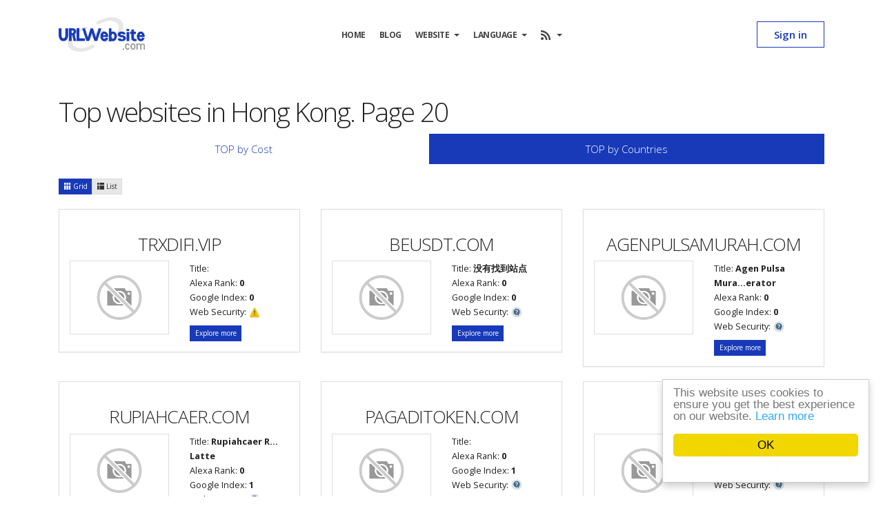

--- FILE ---
content_type: text/html; charset=UTF-8
request_url: http://urlwebsite.com/en/top/country/hk?page=20
body_size: 6858
content:
<!DOCTYPE html>
<html lang="en">

    <head><meta http-equiv="Content-Type" content="text/html; charset=utf-8">
        <!-- Basic -->
        
        <meta http-equiv="X-UA-Compatible" content="IE=edge">   

        <meta name="keywords" content="Top websites in Hong Kong. Page 20" />
<meta name="description" content="Top websites in Hong Kong. Page 20" />
<link hreflang="id" rel="alternate" href="http://urlwebsite.com/id/top/country/hk?page=20" />
<style type="text/css">
/*<![CDATA[*/

            .cc_logo { display: none !important; }
        
/*]]>*/
</style>
<script type="text/javascript" src="/js/jquery.min.js"></script>
<script type="text/javascript" src="/js/base.js?v=0.1"></script>
<script type="text/javascript">
/*<![CDATA[*/

			var _global = {
				baseUrl: 'http://urlwebsite.com',
				proxyImage: 0
			};
		

			window.cookieconsent_options = {
				learnMore: 'Learn\x20more',
				dismiss: 'OK',
				message: 'This\x20website\x20uses\x20cookies\x20to\x20ensure\x20you\x20get\x20the\x20best\x20experience\x20on\x20our\x20website.',
				theme:'light\x2Dfloating',
				link: '\x2Fen\x2Fprivacy\x2Dpolicy',
				path: '\x2F\x3BSameSite\x3DLax',
				expiryDays: 365
			};
		
/*]]>*/
</script>
<title>Top websites in Hong Kong. Page 20 - UrlWebsite.com</title>   

        <meta name="author" content="rifqimulyawan.com">
        <meta name="dcterms.rightsHolder" content="rifqimulyawan.com">
        <meta name="keywords" content="UrlWebsite, URL Website, Cek Harga Website, Kalkulator Harga Site atau Situs Web Online, Jual Website Anda" />

        <!-- Favicon -->
        <link rel="shortcut icon" href="http://urlwebsite.com/images/favicon.png" type="image/x-icon" />
        <link rel="apple-touch-icon" href="http://urlwebsite.com/images/favicon.png">
        <link rel="apple-touch-icon" href="http://urlwebsite.com/images/touch-114.png">
        <link rel="apple-touch-icon" sizes="72x72" href="http://urlwebsite.com/images/touch-72.png">
        <link rel="apple-touch-icon" sizes="114x114" href="http://urlwebsite.com/images/touch-114.png">
        <link rel="apple-touch-icon" sizes="180x180" href="http://urlwebsite.com/images/icon/apple-touch-icon.png">
        <link rel="icon" type="image/png" sizes="32x32" href="http://urlwebsite.com/images/icon/favicon-32x32.png">
        <link rel="icon" type="image/png" sizes="16x16" href="http://urlwebsite.com/images/icon/favicon-16x16.png">
        <link rel="manifest" href="http://urlwebsite.com/images/icon/site.webmanifest">
        <meta name="msapplication-TileColor" content="#183ab9">
        <meta name="theme-color" content="#183ab9">

        <!-- Icon -->
        <meta property="og:image" content="http://urlwebsite.com/images/touch-114.png">
		<meta name="twitter:image" content="http://urlwebsite.com/images/touch-114.png">

        <!-- Mobile Metas -->
        <meta name="viewport" content="width=device-width, initial-scale=1, minimum-scale=1.0, shrink-to-fit=no">

        <!-- Web Fonts  -->
        <link href="https://fonts.googleapis.com/css?family=Open+Sans:300,400,600,700,800%7CShadows+Into+Light" rel="stylesheet" type="text/css">

        <!-- Vendor CSS -->
        <link rel="stylesheet" href="http://urlwebsite.com/vendor/bootstrap/css/bootstrap.min.css">
        <link rel="stylesheet" href="http://urlwebsite.com/vendor/fontawesome-free/css/all.min.css">
        <link rel="stylesheet" href="http://urlwebsite.com/vendor/animate/animate.min.css">
        <link rel="stylesheet" href="http://urlwebsite.com/vendor/simple-line-icons/css/simple-line-icons.min.css">
        <link rel="stylesheet" href="http://urlwebsite.com/vendor/owl.carousel/assets/owl.carousel.min.css">
        <link rel="stylesheet" href="http://urlwebsite.com/vendor/owl.carousel/assets/owl.theme.default.min.css">
        <link rel="stylesheet" href="http://urlwebsite.com/vendor/magnific-popup/magnific-popup.min.css">

        <!-- Theme CSS -->
        <link rel="stylesheet" href="http://urlwebsite.com/css/theme.css">
        <link rel="stylesheet" href="http://urlwebsite.com/css/theme-elements.css">
        <link rel="stylesheet" href="/css/yeti.bootstrap.min.css">

        <!-- Current Page CSS -->
        <link rel="stylesheet" href="http://urlwebsite.com/vendor/rs-plugin/css/settings.css">
        <link rel="stylesheet" href="http://urlwebsite.com/vendor/rs-plugin/css/layers.css">
        <link rel="stylesheet" href="http://urlwebsite.com/vendor/rs-plugin/css/navigation.css">
        
        <!-- Demo CSS -->
        <link rel="stylesheet" href="http://urlwebsite.com/css/demos/demo-seo.css">

        <!-- Skin CSS -->
        <link rel="stylesheet" href="http://urlwebsite.com/css/skins/skin-seo.css"> 

        <!-- Theme Custom CSS -->
        <link rel="stylesheet" href="http://urlwebsite.com/css/custom.css">

        <!-- Head Libs -->
        <script src="http://urlwebsite.com/vendor/modernizr/modernizr.min.js"></script>
        <script src="https://www.google.com/recaptcha/api.js" async defer></script>
        <script async src="https://pagead2.googlesyndication.com/pagead/js/adsbygoogle.js?client=ca-pub-6001974921009432" crossorigin="anonymous"></script>
        <meta name="google-adsense-account" content="ca-pub-6001974921009432">
        
        <!--Styling-->
        <style>
        .cc_container {
            border-radius: 0px !important;
            box-shadow: 0px 5px 10px rgba(0,0,0,0.2);
        }
        </style>

    </head>
    <body data-target="#header" data-spy="scroll" data-offset="100">

        <div class="body">
            <header id="header" class="header-transparent header-effect-shrink appear-animation" data-plugin-options="{'stickyEnabled': true, 'stickyEffect': 'shrink', 'stickyEnableOnBoxed': true, 'stickyEnableOnMobile': true, 'stickyChangeLogo': true, 'stickyStartAt': 30, 'stickyHeaderContainerHeight': 70}" data-appear-animation="fadeIn" data-appear-animation-delay="200">
                <div class="header-body border-top-0 header-body-bottom-border">
                    <div class="header-container container">
                        <div class="header-row">
                            <div class="header-column">
                                <div class="header-row">
                                    <div class="header-logo">
                                        <a href="/en">
                                            <img alt="Porto" width="125" data-sticky-width="120" src="http://urlwebsite.com/images/urlwebsite-logo.png">
                                        </a>
                                    </div>
                                </div>
                            </div>
                            <div class="header-column justify-content-end">
                                <div class="header-row">
                                    <div class="header-nav header-nav-links justify-content-start order-2 order-lg-1">
                                        <div class="header-nav-main header-nav-main-square header-nav-main-dropdown-no-borders header-nav-main-effect-2 header-nav-main-sub-effect-1">
                                            <nav class="collapse">
                                                <ul class="nav nav-pills" id="mainNav">
                                                    <li class="dropdown">
                                                        <a class="dropdown-item" href="/en">
                                                            Home                                                        </a>
                                                    </li>
                                                    
                                                    <li class="dropdown">
                                                        <a class="dropdown-item" href="https://urlwebsite.com/blog/">
                                                            Blog
                                                        </a>
                                                    </li>

                                                    <li class="dropdown">
                                                        <a class="dropdown-item dropdown-toggle" href="#">
                                                            Website &nbsp;<b class="caret"></b>
                                                        </a>
                                                        <ul class="dropdown-menu">
                                                            <li class="dropdown active">
                                                                <a class="dropdown-item" href="/en/top">
                                                                    Top                                                                </a>
                                                            </li>
                                                            <li class="dropdown " >
                                                                <a class="dropdown-item" href="/en/upcoming">
                                                                    Upcoming                                                                </a>
                                                            </li>
                                                            <li class="dropdown ">
                                                                <a class="dropdown-item" href="/en/website/sell">
                                                                    Sell Websites                                                                </a>
                                                            </li>
                                                            <li class="dropdown ">
                                                                <a class="dropdown-item"  href="/en/buy">
                                                                    Buy Websites                                                                </a>
                                                            </li>
                                                        </ul>
                                                    </li>

                                                    <li class="dropdown">
	<a href="#" class="dropdown-item dropdown-toggle">
		Language &nbsp;<b class="caret"></b>
	</a>
	<ul class="dropdown-menu">
											<li class="dropdown">
				<a class="dropdown-item" href="http://urlwebsite.com/id/top/country/hk?page=20">Indonesia (id)</a>			</li>
		
			<li class="dropdown">
				<a href="/en/top/country/hk?page=20" class="dropdown-item" style="background-color: #f1d600;">
					English (en)				</a>
			</li>
	</ul>
</li>
                                                    <li class="dropdown">
                                                        <a class="dropdown-item dropdown-toggle" href="#">
                                                            <i class="fa fa-rss fa-lg"> &nbsp;</i><b class="caret"></b>
                                                        </a>
                                                        <ul class="dropdown-menu">
                                                            <li class="dropdown">
                                                                <a class="dropdown-item" href="/en/feed/rss.xml"
                                                                   target="_blank" type="application/rss+xml"
                                                                   rel="alternate"
                                                                   title="URLWebsite | RSS feed">
                                                                    RSS                                                                </a>
                                                            </li>
                                                            <li class="dropdown">
                                                                <a class="dropdown-item" href="/en/feed/atom.xml"
                                                                   target="_blank"
                                                                   type="application/atom+xml"
                                                                   rel="alternate"
                                                                   title="URLWebsite | Atom feed">
                                                                    Atom                                                                </a>
                                                            </li>
                                                        </ul>
                                                    </li>
                                                    
                                                    
                                                                                                    </ul>
                                            </nav>
                                        </div>

                                        <button class="btn header-btn-collapse-nav" data-toggle="collapse" data-target=".header-nav-main nav">
                                            <i class="fas fa-bars"></i>
                                        </button>
                                    </div>

                                                                            <a class="btn btn-primary btn-outline btn-rounded font-weight-semibold text-3 btn-px-5 btn-py-2 order-1 order-lg-2 d-md-block mr-lg-0" href="/en/user/sign-in">
                                            Sign in                                        </a>
                                    
                                </div>
                            </div>
                        </div>
                    </div>
                </div>
            </header>

            <div role="main" class="main" style="padding-top: 90px">
                
                <div class="container position-relative py-5">

                    
                    
                    <div class="row">
                        <div class="col-xs-12 col-sm-12" style="min-height: 500px;">
                            <h1>Top websites in Hong Kong. Page 20</h1>

<ul class="nav nav-pills nav-justified" style="display: contents;">
	<li>
		<a href="/en/top">
			TOP by Cost		</a>
	</li>
	<!--li>
		<a href="/en/website/page-ranklist">
			TOP by PageRank		</a>
	</li-->
	<li class="active">
		<a href="/en/top/country">
			TOP by Countries		</a>
	</li>
</ul>
<br/>
<div class="clearfix"></div>

<script type="text/javascript">
$(document).ready(function(){
    var urls = {
                24132:{"thumb":"http:\/\/free.pagepeeker.com\/v2\/thumbs.php?size=l&url=trxdifi.vip","size":"l","url":"trxdifi.vip"},
                22185:{"thumb":"http:\/\/free2.pagepeeker.com\/v2\/thumbs.php?size=l&url=beusdt.com","size":"l","url":"beusdt.com"},
                17076:{"thumb":"http:\/\/free3.pagepeeker.com\/v2\/thumbs.php?size=l&url=agenpulsamurah.com","size":"l","url":"agenpulsamurah.com"},
                9475:{"thumb":"http:\/\/free4.pagepeeker.com\/v2\/thumbs.php?size=l&url=rupiahcaer.com","size":"l","url":"rupiahcaer.com"},
                21473:{"thumb":"http:\/\/free.pagepeeker.com\/v2\/thumbs.php?size=l&url=pagaditoken.com","size":"l","url":"pagaditoken.com"},
                30696:{"thumb":"http:\/\/free2.pagepeeker.com\/v2\/thumbs.php?size=l&url=koalas.cc","size":"l","url":"koalas.cc"},
                28838:{"thumb":"http:\/\/free3.pagepeeker.com\/v2\/thumbs.php?size=l&url=bitdova.com","size":"l","url":"bitdova.com"},
                13303:{"thumb":"http:\/\/free4.pagepeeker.com\/v2\/thumbs.php?size=l&url=solusisehatku.com","size":"l","url":"solusisehatku.com"},
                35269:{"thumb":"http:\/\/free.pagepeeker.com\/v2\/thumbs.php?size=l&url=cleanspark-ina.com","size":"l","url":"cleanspark-ina.com"},
                11679:{"thumb":"http:\/\/free2.pagepeeker.com\/v2\/thumbs.php?size=l&url=kuangji.promotein.top","size":"l","url":"kuangji.promotein.top"},
                27105:{"thumb":"http:\/\/free3.pagepeeker.com\/v2\/thumbs.php?size=l&url=mbn-exchange.com","size":"l","url":"mbn-exchange.com"},
                22279:{"thumb":"http:\/\/free4.pagepeeker.com\/v2\/thumbs.php?size=l&url=wartajabar.com","size":"l","url":"wartajabar.com"},
                28452:{"thumb":"http:\/\/free.pagepeeker.com\/v2\/thumbs.php?size=l&url=avast.com","size":"l","url":"avast.com"},
                7794:{"thumb":"http:\/\/free2.pagepeeker.com\/v2\/thumbs.php?size=l&url=tanbihun.com","size":"l","url":"tanbihun.com"},
                34112:{"thumb":"http:\/\/free3.pagepeeker.com\/v2\/thumbs.php?size=l&url=umkm-id.shop","size":"l","url":"umkm-id.shop"},
            };
    dynamicThumbnail(urls);

    $('#list').click(function(){
        $('.item').removeClass('col-sm-6 col-md-4').addClass('col-xs-12');
        $('.item').find('.image-container').removeClass('col-md-6 col-sm-7 col-xs-4').addClass('col-xs-2');
        $('.item').find('h3').removeClass("text-center").addClass("text-left");

        $(this).removeClass('btn-default').addClass('btn-primary');
        $('#grid').removeClass('btn-primary').addClass('btn-default');
    });
    $('#grid').click(function(){
        $('.item').removeClass('col-xs-12').addClass('col-sm-6 col-md-4');
        $('.item').find('.image-container').removeClass("col-xs-2").addClass('col-md-6 col-sm-7 col-xs-4');
        $('.item').find('h3').removeClass("text-left").addClass("text-center");

        $(this).removeClass('btn-default').addClass('btn-primary');
        $('#list').removeClass('btn-primary').addClass('btn-default');
    });
});
</script>

<div class="btn-group visible-sm visible-lg visible-md">
    <a href="#" id="grid" class="btn btn-primary btn-sm"><span class="glyphicon glyphicon-th"></span>&nbsp;Grid</a>
    <a href="#" id="list" class="btn btn-default btn-sm"><span class="glyphicon glyphicon-th-list"></span>&nbsp;List</a>
</div>
<div class="clearfix"></div>
<br/>

<div class="row">
    <div class="item col-sm-6 col-md-4">
        <div class="panel panel-default website-container" style="padding: 15px">
            <h3 class="container-header text-center">trxdifi.vip</h3>

            <div class="row">
                <div class="image-container col-md-6 col-sm-7 col-xs-4">
                    <a href="/en/cost/trxdifi.vip">
                        <img class="img-thumbnail website_ico" id="thumb_24132" src="http://urlwebsite.com/images/loader.gif" alt="trxdifi.vip" />
                    </a>
                </div>
                <div class="text-container col-md-6 col-sm-5 col-xs-8">
                    <small>Title: <strong></strong></small>
                    <br/>
                    <small>Alexa Rank: <strong>0</strong></small>
                    <br/>
                    <small>Google Index: <strong>0</strong></small>
                    <br/>
                    <small>Web Security:</small>
                    <img src="http://urlwebsite.com/images/warning.png" alt="warning" width="16px" height="16px">
                    <br/>        
                    <a class="btn btn-primary btn-sm" style="margin-top: 10px" href="/en/cost/trxdifi.vip">
                        Explore more                    </a>
                </div>
            </div>
        </div>
    </div>
    <div class="item col-sm-6 col-md-4">
        <div class="panel panel-default website-container" style="padding: 15px">
            <h3 class="container-header text-center">beusdt.com</h3>

            <div class="row">
                <div class="image-container col-md-6 col-sm-7 col-xs-4">
                    <a href="/en/cost/beusdt.com">
                        <img class="img-thumbnail website_ico" id="thumb_22185" src="http://urlwebsite.com/images/loader.gif" alt="beusdt.com" />
                    </a>
                </div>
                <div class="text-container col-md-6 col-sm-5 col-xs-8">
                    <small>Title: <strong>没有找到站点</strong></small>
                    <br/>
                    <small>Alexa Rank: <strong>0</strong></small>
                    <br/>
                    <small>Google Index: <strong>0</strong></small>
                    <br/>
                    <small>Web Security:</small>
                    <img src="http://urlwebsite.com/images/untested.png" alt="untested" width="16px" height="16px">
                    <br/>        
                    <a class="btn btn-primary btn-sm" style="margin-top: 10px" href="/en/cost/beusdt.com">
                        Explore more                    </a>
                </div>
            </div>
        </div>
    </div>
    <div class="item col-sm-6 col-md-4">
        <div class="panel panel-default website-container" style="padding: 15px">
            <h3 class="container-header text-center">agenpulsamurah.com</h3>

            <div class="row">
                <div class="image-container col-md-6 col-sm-7 col-xs-4">
                    <a href="/en/cost/agenpulsamurah.com">
                        <img class="img-thumbnail website_ico" id="thumb_17076" src="http://urlwebsite.com/images/loader.gif" alt="agenpulsamurah.com" />
                    </a>
                </div>
                <div class="text-container col-md-6 col-sm-5 col-xs-8">
                    <small>Title: <strong>Agen Pulsa Mura...erator</strong></small>
                    <br/>
                    <small>Alexa Rank: <strong>0</strong></small>
                    <br/>
                    <small>Google Index: <strong>0</strong></small>
                    <br/>
                    <small>Web Security:</small>
                    <img src="http://urlwebsite.com/images/untested.png" alt="untested" width="16px" height="16px">
                    <br/>        
                    <a class="btn btn-primary btn-sm" style="margin-top: 10px" href="/en/cost/agenpulsamurah.com">
                        Explore more                    </a>
                </div>
            </div>
        </div>
    </div>
    <div class="item col-sm-6 col-md-4">
        <div class="panel panel-default website-container" style="padding: 15px">
            <h3 class="container-header text-center">rupiahcaer.com</h3>

            <div class="row">
                <div class="image-container col-md-6 col-sm-7 col-xs-4">
                    <a href="/en/cost/rupiahcaer.com">
                        <img class="img-thumbnail website_ico" id="thumb_9475" src="http://urlwebsite.com/images/loader.gif" alt="rupiahcaer.com" />
                    </a>
                </div>
                <div class="text-container col-md-6 col-sm-5 col-xs-8">
                    <small>Title: <strong>Rupiahcaer &#82... Latte</strong></small>
                    <br/>
                    <small>Alexa Rank: <strong>0</strong></small>
                    <br/>
                    <small>Google Index: <strong>1</strong></small>
                    <br/>
                    <small>Web Security:</small>
                    <img src="http://urlwebsite.com/images/untested.png" alt="untested" width="16px" height="16px">
                    <br/>        
                    <a class="btn btn-primary btn-sm" style="margin-top: 10px" href="/en/cost/rupiahcaer.com">
                        Explore more                    </a>
                </div>
            </div>
        </div>
    </div>
    <div class="item col-sm-6 col-md-4">
        <div class="panel panel-default website-container" style="padding: 15px">
            <h3 class="container-header text-center">pagaditoken.com</h3>

            <div class="row">
                <div class="image-container col-md-6 col-sm-7 col-xs-4">
                    <a href="/en/cost/pagaditoken.com">
                        <img class="img-thumbnail website_ico" id="thumb_21473" src="http://urlwebsite.com/images/loader.gif" alt="pagaditoken.com" />
                    </a>
                </div>
                <div class="text-container col-md-6 col-sm-5 col-xs-8">
                    <small>Title: <strong></strong></small>
                    <br/>
                    <small>Alexa Rank: <strong>0</strong></small>
                    <br/>
                    <small>Google Index: <strong>1</strong></small>
                    <br/>
                    <small>Web Security:</small>
                    <img src="http://urlwebsite.com/images/untested.png" alt="untested" width="16px" height="16px">
                    <br/>        
                    <a class="btn btn-primary btn-sm" style="margin-top: 10px" href="/en/cost/pagaditoken.com">
                        Explore more                    </a>
                </div>
            </div>
        </div>
    </div>
    <div class="item col-sm-6 col-md-4">
        <div class="panel panel-default website-container" style="padding: 15px">
            <h3 class="container-header text-center">koalas.cc</h3>

            <div class="row">
                <div class="image-container col-md-6 col-sm-7 col-xs-4">
                    <a href="/en/cost/koalas.cc">
                        <img class="img-thumbnail website_ico" id="thumb_30696" src="http://urlwebsite.com/images/loader.gif" alt="koalas.cc" />
                    </a>
                </div>
                <div class="text-container col-md-6 col-sm-5 col-xs-8">
                    <small>Title: <strong>koala</strong></small>
                    <br/>
                    <small>Alexa Rank: <strong>0</strong></small>
                    <br/>
                    <small>Google Index: <strong>0</strong></small>
                    <br/>
                    <small>Web Security:</small>
                    <img src="http://urlwebsite.com/images/untested.png" alt="untested" width="16px" height="16px">
                    <br/>        
                    <a class="btn btn-primary btn-sm" style="margin-top: 10px" href="/en/cost/koalas.cc">
                        Explore more                    </a>
                </div>
            </div>
        </div>
    </div>
    <div class="item col-sm-6 col-md-4">
        <div class="panel panel-default website-container" style="padding: 15px">
            <h3 class="container-header text-center">bitdova.com</h3>

            <div class="row">
                <div class="image-container col-md-6 col-sm-7 col-xs-4">
                    <a href="/en/cost/bitdova.com">
                        <img class="img-thumbnail website_ico" id="thumb_28838" src="http://urlwebsite.com/images/loader.gif" alt="bitdova.com" />
                    </a>
                </div>
                <div class="text-container col-md-6 col-sm-5 col-xs-8">
                    <small>Title: <strong>DOVA</strong></small>
                    <br/>
                    <small>Alexa Rank: <strong>0</strong></small>
                    <br/>
                    <small>Google Index: <strong>2</strong></small>
                    <br/>
                    <small>Web Security:</small>
                    <img src="http://urlwebsite.com/images/untested.png" alt="untested" width="16px" height="16px">
                    <br/>        
                    <a class="btn btn-primary btn-sm" style="margin-top: 10px" href="/en/cost/bitdova.com">
                        Explore more                    </a>
                </div>
            </div>
        </div>
    </div>
    <div class="item col-sm-6 col-md-4">
        <div class="panel panel-default website-container" style="padding: 15px">
            <h3 class="container-header text-center">solusisehatku.com</h3>

            <div class="row">
                <div class="image-container col-md-6 col-sm-7 col-xs-4">
                    <a href="/en/cost/solusisehatku.com">
                        <img class="img-thumbnail website_ico" id="thumb_13303" src="http://urlwebsite.com/images/loader.gif" alt="solusisehatku.com" />
                    </a>
                </div>
                <div class="text-container col-md-6 col-sm-5 col-xs-8">
                    <small>Title: <strong>湖北智推逸雅文化传媒有限公司</strong></small>
                    <br/>
                    <small>Alexa Rank: <strong>0</strong></small>
                    <br/>
                    <small>Google Index: <strong>0</strong></small>
                    <br/>
                    <small>Web Security:</small>
                    <img src="http://urlwebsite.com/images/caution.png" alt="caution" width="16px" height="16px">
                    <br/>        
                    <a class="btn btn-primary btn-sm" style="margin-top: 10px" href="/en/cost/solusisehatku.com">
                        Explore more                    </a>
                </div>
            </div>
        </div>
    </div>
    <div class="item col-sm-6 col-md-4">
        <div class="panel panel-default website-container" style="padding: 15px">
            <h3 class="container-header text-center">cleanspark-ina.com</h3>

            <div class="row">
                <div class="image-container col-md-6 col-sm-7 col-xs-4">
                    <a href="/en/cost/cleanspark-ina.com">
                        <img class="img-thumbnail website_ico" id="thumb_35269" src="http://urlwebsite.com/images/loader.gif" alt="cleanspark-ina.com" />
                    </a>
                </div>
                <div class="text-container col-md-6 col-sm-5 col-xs-8">
                    <small>Title: <strong>CleanSpark</strong></small>
                    <br/>
                    <small>Alexa Rank: <strong>0</strong></small>
                    <br/>
                    <small>Google Index: <strong>0</strong></small>
                    <br/>
                    <small>Web Security:</small>
                    <img src="http://urlwebsite.com/images/warning.png" alt="warning" width="16px" height="16px">
                    <br/>        
                    <a class="btn btn-primary btn-sm" style="margin-top: 10px" href="/en/cost/cleanspark-ina.com">
                        Explore more                    </a>
                </div>
            </div>
        </div>
    </div>
    <div class="item col-sm-6 col-md-4">
        <div class="panel panel-default website-container" style="padding: 15px">
            <h3 class="container-header text-center">kuangji.promotein.top</h3>

            <div class="row">
                <div class="image-container col-md-6 col-sm-7 col-xs-4">
                    <a href="/en/cost/kuangji.promotein.top">
                        <img class="img-thumbnail website_ico" id="thumb_11679" src="http://urlwebsite.com/images/loader.gif" alt="kuangji.promotein.top" />
                    </a>
                </div>
                <div class="text-container col-md-6 col-sm-5 col-xs-8">
                    <small>Title: <strong></strong></small>
                    <br/>
                    <small>Alexa Rank: <strong>0</strong></small>
                    <br/>
                    <small>Google Index: <strong>0</strong></small>
                    <br/>
                    <small>Web Security:</small>
                    <img src="http://urlwebsite.com/images/untested.png" alt="untested" width="16px" height="16px">
                    <br/>        
                    <a class="btn btn-primary btn-sm" style="margin-top: 10px" href="/en/cost/kuangji.promotein.top">
                        Explore more                    </a>
                </div>
            </div>
        </div>
    </div>
    <div class="item col-sm-6 col-md-4">
        <div class="panel panel-default website-container" style="padding: 15px">
            <h3 class="container-header text-center">mbn-exchange.com</h3>

            <div class="row">
                <div class="image-container col-md-6 col-sm-7 col-xs-4">
                    <a href="/en/cost/mbn-exchange.com">
                        <img class="img-thumbnail website_ico" id="thumb_27105" src="http://urlwebsite.com/images/loader.gif" alt="mbn-exchange.com" />
                    </a>
                </div>
                <div class="text-container col-md-6 col-sm-5 col-xs-8">
                    <small>Title: <strong>MBN</strong></small>
                    <br/>
                    <small>Alexa Rank: <strong>0</strong></small>
                    <br/>
                    <small>Google Index: <strong>0</strong></small>
                    <br/>
                    <small>Web Security:</small>
                    <img src="http://urlwebsite.com/images/untested.png" alt="untested" width="16px" height="16px">
                    <br/>        
                    <a class="btn btn-primary btn-sm" style="margin-top: 10px" href="/en/cost/mbn-exchange.com">
                        Explore more                    </a>
                </div>
            </div>
        </div>
    </div>
    <div class="item col-sm-6 col-md-4">
        <div class="panel panel-default website-container" style="padding: 15px">
            <h3 class="container-header text-center">wartajabar.com</h3>

            <div class="row">
                <div class="image-container col-md-6 col-sm-7 col-xs-4">
                    <a href="/en/cost/wartajabar.com">
                        <img class="img-thumbnail website_ico" id="thumb_22279" src="http://urlwebsite.com/images/loader.gif" alt="wartajabar.com" />
                    </a>
                </div>
                <div class="text-container col-md-6 col-sm-5 col-xs-8">
                    <small>Title: <strong>502 Bad Gateway</strong></small>
                    <br/>
                    <small>Alexa Rank: <strong>0</strong></small>
                    <br/>
                    <small>Google Index: <strong>0</strong></small>
                    <br/>
                    <small>Web Security:</small>
                    <img src="http://urlwebsite.com/images/untested.png" alt="untested" width="16px" height="16px">
                    <br/>        
                    <a class="btn btn-primary btn-sm" style="margin-top: 10px" href="/en/cost/wartajabar.com">
                        Explore more                    </a>
                </div>
            </div>
        </div>
    </div>
    <div class="item col-sm-6 col-md-4">
        <div class="panel panel-default website-container" style="padding: 15px">
            <h3 class="container-header text-center">avast.com</h3>

            <div class="row">
                <div class="image-container col-md-6 col-sm-7 col-xs-4">
                    <a href="/en/cost/avast.com">
                        <img class="img-thumbnail website_ico" id="thumb_28452" src="http://urlwebsite.com/images/loader.gif" alt="avast.com" />
                    </a>
                </div>
                <div class="text-container col-md-6 col-sm-5 col-xs-8">
                    <small>Title: <strong>Avast | Downloa...; Easy</strong></small>
                    <br/>
                    <small>Alexa Rank: <strong>0</strong></small>
                    <br/>
                    <small>Google Index: <strong>0</strong></small>
                    <br/>
                    <small>Web Security:</small>
                    <img src="http://urlwebsite.com/images/safe.png" alt="safe" width="16px" height="16px">
                    <br/>        
                    <a class="btn btn-primary btn-sm" style="margin-top: 10px" href="/en/cost/avast.com">
                        Explore more                    </a>
                </div>
            </div>
        </div>
    </div>
    <div class="item col-sm-6 col-md-4">
        <div class="panel panel-default website-container" style="padding: 15px">
            <h3 class="container-header text-center">tanbihun.com</h3>

            <div class="row">
                <div class="image-container col-md-6 col-sm-7 col-xs-4">
                    <a href="/en/cost/tanbihun.com">
                        <img class="img-thumbnail website_ico" id="thumb_7794" src="http://urlwebsite.com/images/loader.gif" alt="tanbihun.com" />
                    </a>
                </div>
                <div class="text-container col-md-6 col-sm-5 col-xs-8">
                    <small>Title: <strong>没有找到站点</strong></small>
                    <br/>
                    <small>Alexa Rank: <strong>0</strong></small>
                    <br/>
                    <small>Google Index: <strong>0</strong></small>
                    <br/>
                    <small>Web Security:</small>
                    <img src="http://urlwebsite.com/images/safe.png" alt="safe" width="16px" height="16px">
                    <br/>        
                    <a class="btn btn-primary btn-sm" style="margin-top: 10px" href="/en/cost/tanbihun.com">
                        Explore more                    </a>
                </div>
            </div>
        </div>
    </div>
    <div class="item col-sm-6 col-md-4">
        <div class="panel panel-default website-container" style="padding: 15px">
            <h3 class="container-header text-center">umkm-id.shop</h3>

            <div class="row">
                <div class="image-container col-md-6 col-sm-7 col-xs-4">
                    <a href="/en/cost/umkm-id.shop">
                        <img class="img-thumbnail website_ico" id="thumb_34112" src="http://urlwebsite.com/images/loader.gif" alt="umkm-id.shop" />
                    </a>
                </div>
                <div class="text-container col-md-6 col-sm-5 col-xs-8">
                    <small>Title: <strong>UMKM</strong></small>
                    <br/>
                    <small>Alexa Rank: <strong>0</strong></small>
                    <br/>
                    <small>Google Index: <strong>2</strong></small>
                    <br/>
                    <small>Web Security:</small>
                    <img src="http://urlwebsite.com/images/untested.png" alt="untested" width="16px" height="16px">
                    <br/>        
                    <a class="btn btn-primary btn-sm" style="margin-top: 10px" href="/en/cost/umkm-id.shop">
                        Explore more                    </a>
                </div>
            </div>
        </div>
    </div>
</div>

<div class="pull-right">
<ul class="pagination" id="yw0"><li class="first"><a href="/en/top/country/hk">&lt;&lt; First</a></li>
<li class="previous"><a href="/en/top/country/hk?page=19">&lt; Previous</a></li>
<li class="page"><a href="/en/top/country/hk?page=15">15</a></li>
<li class="page"><a href="/en/top/country/hk?page=16">16</a></li>
<li class="page"><a href="/en/top/country/hk?page=17">17</a></li>
<li class="page"><a href="/en/top/country/hk?page=18">18</a></li>
<li class="page"><a href="/en/top/country/hk?page=19">19</a></li>
<li class="page active"><a href="/en/top/country/hk?page=20">20</a></li>
<li class="page"><a href="/en/top/country/hk?page=21">21</a></li>
<li class="page"><a href="/en/top/country/hk?page=22">22</a></li>
<li class="page"><a href="/en/top/country/hk?page=23">23</a></li>
<li class="page"><a href="/en/top/country/hk?page=24">24</a></li>
<li class="next"><a href="/en/top/country/hk?page=21">Next &gt;</a></li>
<li class="last"><a href="/en/top/country/hk?page=24">Last &gt;&gt;</a></li></ul></div>
<div class="clearfix"></div>                        </div>
                    </div>

                                        
                </div>

                <section class="section bg-primary border-0 m-0">
                    <div class="container">
                        <div class="row align-items-center justify-content-between">
                            <div class="col-lg-12 col-xl-3 mb-3 mb-xl-0">
                                <h2 class="font-weight-semibold text-color-light text-5 text-lg-6 text-xl-5 line-height-2 mb-0">
                                    Calculate and Analyze Your Website Easily                                </h2>
                            </div>
                            <div class="col-auto mb-3 mb-lg-0">
                                <div class="feature-box feature-box-style-2 align-items-center">
                                    <div class="feature-box-icon">
                                        <i class="fab fa-whatsapp text-color-light text-9 mr-3 p-relative text-color-dark"></i>
                                    </div>
                                    <div class="feature-box-info pl-1">
                                        <label class="d-block text-color-light line-height-2 opacity-8 mb-1">Text Us</label>
                                        <strong class="font-weight-normal text-4"><a href="tel:8001234567" class="text-color-light">(+62) 877-7308-8986</a></strong>
                                    </div>
                                </div>
                            </div>
                            <div class="col-auto mb-4 mb-lg-0">
                                <div class="feature-box feature-box-style-2 align-items-center">
                                    <div class="feature-box-icon">
                                        <i class="far fa-envelope text-color-light text-9 mr-3 p-relative text-color-dark"></i>
                                    </div>
                                    <div class="feature-box-info pl-1">
                                        <label class="d-block text-color-light line-height-2 opacity-8 mb-1">or E-Mail Us at</label>
                                        <strong class="font-weight-normal text-4"><a href="/cdn-cgi/l/email-protection#274f424b4b486752554b504245544e53420944484a" class="text-color-light"><span class="__cf_email__" data-cfemail="127a777e7e7d5267607e657770617b66773c717d7f">[email&#160;protected]</span></a></strong>
                                    </div>
                                </div>
                            </div>
                            <div class="col-auto">
                                <a href="/en/contact" class="btn btn-light btn-rounded popup-with-form text-color-primary font-weight-semibold text-4 btn-px-5 py-3">
                                    Contact us                                </a>
                            </div>
                        </div>
                    </div>
                </section>

            </div> 

            <footer id="footer" class="mt-0">
                <div class="footer-copyright footer-copyright-style-2 p">
                    <div class="container py-0">
                        <div class="inline-menu mt-4 mb-0 text-center" style="font-size: 14px !Important;">
                            <p>
                                <small><a href="https://urlwebsite.com/blog/disclaimer/" target="_blank">Disclaimer</a></small><span style="color: #555;"> | </span>
                                <small><a href="https://urlwebsite.com/blog/kebijakan-privasi/" target="_blank">Privacy Policy</a></small><span style="color: #555;"> | </span>
                                <small><a href="https://urlwebsite.com/blog/terms-and-conditions/" target="_blank">Terms and Conditions</a></small>
                            </p>
                        </div>
                    </div>
                    <div class="container py-2">
                        <div class="row py-2">
                            <div class="col-12">
                                <center>
                                    <p>© <script data-cfasync="false" src="/cdn-cgi/scripts/5c5dd728/cloudflare-static/email-decode.min.js"></script><script>document.write(new Date().getFullYear());</script> URLWebsite.com | All Rights Reserved.</p>
                                </center>
                                <!--<ul>-->
                                <!--    <ul class="footer-social-icons social-icons social-icons-clean social-icons-icon-light ml-3 pull-right">-->
                                <!--    <li class="social-icons-facebook"><a href="https://www.facebook.com/" target="_blank" title="Facebook"><i class="fab fa-facebook-f"></i></a></li>-->
                                <!--    <li class="social-icons-twitter"><a href="https://www.twitter.com/" target="_blank" title="Twitter"><i class="fab fa-twitter"></i></a></li>-->
                                <!--    <li class="social-icons-linkedin"><a href="https://www.linkedin.com/" target="_blank" title="Linkedin"><i class="fab fa-linkedin-in"></i></a></li>-->
                                <!--</ul>-->
                            </div>
                        </div>
                    </div>
                </div>
            </footer>

        </div>

        <script type="application/ld+json">
        {
          "@context": "https://schema.org",
          "@type": "Organization",
          "name": "Cek Harga Website",
          "alternateName": "UrlWebsite",
          "url": "https://urlwebsite.com",
          "logo": "https://urlwebsite.com/images/favicon.png"
        }
        </script>

        <!-- Vendor -->
        <script src="http://urlwebsite.com/vendor/jquery/jquery.min.js"></script>
        <script src="http://urlwebsite.com/vendor/jquery.appear/jquery.appear.min.js"></script>
        <script src="http://urlwebsite.com/vendor/jquery.easing/jquery.easing.min.js"></script>
        <script src="http://urlwebsite.com/vendor/jquery.cookie/jquery.cookie.min.js"></script>
        <script src="http://urlwebsite.com/vendor/popper/umd/popper.min.js"></script>
        <script src="http://urlwebsite.com/vendor/bootstrap/js/bootstrap.min.js"></script>
        <script src="http://urlwebsite.com/vendor/common/common.min.js"></script>
        <script src="http://urlwebsite.com/vendor/jquery.validation/jquery.validate.min.js"></script>
        <script src="http://urlwebsite.com/vendor/jquery.easy-pie-chart/jquery.easypiechart.min.js"></script>
        <script src="http://urlwebsite.com/vendor/jquery.gmap/jquery.gmap.min.js"></script>
        <script src="http://urlwebsite.com/vendor/jquery.lazyload/jquery.lazyload.min.js"></script>
        <script src="http://urlwebsite.com/vendor/owl.carousel/owl.carousel.min.js"></script>
        <script src="http://urlwebsite.com/vendor/magnific-popup/jquery.magnific-popup.min.js"></script>
        <script src="http://urlwebsite.com/vendor/vide/jquery.vide.min.js"></script>
        <script src="http://urlwebsite.com/vendor/vivus/vivus.min.js"></script>
        
        <!-- Theme Base, Components and Settings -->
        <script src="http://urlwebsite.com/js/theme.js"></script>
        
        <!-- Current Page Vendor and Views -->
        <script src="http://urlwebsite.com/vendor/rs-plugin/js/jquery.themepunch.tools.min.js"></script>
        <script src="http://urlwebsite.com/vendor/rs-plugin/js/jquery.themepunch.revolution.min.js"></script>
        
        <!-- Theme Custom -->
        <script src="http://urlwebsite.com/js/custom.js"></script>
        
        <!-- Theme Initialization Files -->
        <script src="http://urlwebsite.com/js/theme.init.js"></script>
        
                
    <script type="text/javascript" src="http://urlwebsite.com/js/cookieconsent.latest.min.js"></script>
<script defer src="https://static.cloudflareinsights.com/beacon.min.js/vcd15cbe7772f49c399c6a5babf22c1241717689176015" integrity="sha512-ZpsOmlRQV6y907TI0dKBHq9Md29nnaEIPlkf84rnaERnq6zvWvPUqr2ft8M1aS28oN72PdrCzSjY4U6VaAw1EQ==" data-cf-beacon='{"version":"2024.11.0","token":"7e19d09ba801452da5e294b375c13c3f","r":1,"server_timing":{"name":{"cfCacheStatus":true,"cfEdge":true,"cfExtPri":true,"cfL4":true,"cfOrigin":true,"cfSpeedBrain":true},"location_startswith":null}}' crossorigin="anonymous"></script>
</body>
</html>

--- FILE ---
content_type: text/html; charset=utf-8
request_url: https://www.google.com/recaptcha/api2/aframe
body_size: -84
content:
<!DOCTYPE HTML><html><head><meta http-equiv="content-type" content="text/html; charset=UTF-8"></head><body><script nonce="Gx8VO4DN4eL4wvKHZR-oSA">/** Anti-fraud and anti-abuse applications only. See google.com/recaptcha */ try{var clients={'sodar':'https://pagead2.googlesyndication.com/pagead/sodar?'};window.addEventListener("message",function(a){try{if(a.source===window.parent){var b=JSON.parse(a.data);var c=clients[b['id']];if(c){var d=document.createElement('img');d.src=c+b['params']+'&rc='+(localStorage.getItem("rc::a")?sessionStorage.getItem("rc::b"):"");window.document.body.appendChild(d);sessionStorage.setItem("rc::e",parseInt(sessionStorage.getItem("rc::e")||0)+1);localStorage.setItem("rc::h",'1769067258178');}}}catch(b){}});window.parent.postMessage("_grecaptcha_ready", "*");}catch(b){}</script></body></html>